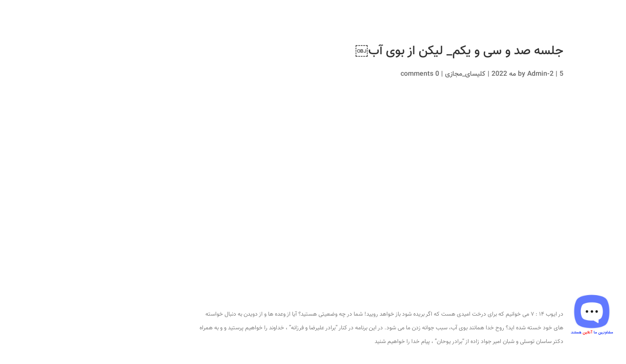

--- FILE ---
content_type: text/html; charset=utf-8
request_url: https://www.google.com/recaptcha/api2/anchor?ar=1&k=6LfKCZkbAAAAAKCfLVglfu0ZKG5SnqOeeD7Ag0gv&co=aHR0cHM6Ly9teWtlbGlzYS5jb206NDQz&hl=en&v=PoyoqOPhxBO7pBk68S4YbpHZ&size=invisible&anchor-ms=20000&execute-ms=30000&cb=angd7uqihbap
body_size: 48720
content:
<!DOCTYPE HTML><html dir="ltr" lang="en"><head><meta http-equiv="Content-Type" content="text/html; charset=UTF-8">
<meta http-equiv="X-UA-Compatible" content="IE=edge">
<title>reCAPTCHA</title>
<style type="text/css">
/* cyrillic-ext */
@font-face {
  font-family: 'Roboto';
  font-style: normal;
  font-weight: 400;
  font-stretch: 100%;
  src: url(//fonts.gstatic.com/s/roboto/v48/KFO7CnqEu92Fr1ME7kSn66aGLdTylUAMa3GUBHMdazTgWw.woff2) format('woff2');
  unicode-range: U+0460-052F, U+1C80-1C8A, U+20B4, U+2DE0-2DFF, U+A640-A69F, U+FE2E-FE2F;
}
/* cyrillic */
@font-face {
  font-family: 'Roboto';
  font-style: normal;
  font-weight: 400;
  font-stretch: 100%;
  src: url(//fonts.gstatic.com/s/roboto/v48/KFO7CnqEu92Fr1ME7kSn66aGLdTylUAMa3iUBHMdazTgWw.woff2) format('woff2');
  unicode-range: U+0301, U+0400-045F, U+0490-0491, U+04B0-04B1, U+2116;
}
/* greek-ext */
@font-face {
  font-family: 'Roboto';
  font-style: normal;
  font-weight: 400;
  font-stretch: 100%;
  src: url(//fonts.gstatic.com/s/roboto/v48/KFO7CnqEu92Fr1ME7kSn66aGLdTylUAMa3CUBHMdazTgWw.woff2) format('woff2');
  unicode-range: U+1F00-1FFF;
}
/* greek */
@font-face {
  font-family: 'Roboto';
  font-style: normal;
  font-weight: 400;
  font-stretch: 100%;
  src: url(//fonts.gstatic.com/s/roboto/v48/KFO7CnqEu92Fr1ME7kSn66aGLdTylUAMa3-UBHMdazTgWw.woff2) format('woff2');
  unicode-range: U+0370-0377, U+037A-037F, U+0384-038A, U+038C, U+038E-03A1, U+03A3-03FF;
}
/* math */
@font-face {
  font-family: 'Roboto';
  font-style: normal;
  font-weight: 400;
  font-stretch: 100%;
  src: url(//fonts.gstatic.com/s/roboto/v48/KFO7CnqEu92Fr1ME7kSn66aGLdTylUAMawCUBHMdazTgWw.woff2) format('woff2');
  unicode-range: U+0302-0303, U+0305, U+0307-0308, U+0310, U+0312, U+0315, U+031A, U+0326-0327, U+032C, U+032F-0330, U+0332-0333, U+0338, U+033A, U+0346, U+034D, U+0391-03A1, U+03A3-03A9, U+03B1-03C9, U+03D1, U+03D5-03D6, U+03F0-03F1, U+03F4-03F5, U+2016-2017, U+2034-2038, U+203C, U+2040, U+2043, U+2047, U+2050, U+2057, U+205F, U+2070-2071, U+2074-208E, U+2090-209C, U+20D0-20DC, U+20E1, U+20E5-20EF, U+2100-2112, U+2114-2115, U+2117-2121, U+2123-214F, U+2190, U+2192, U+2194-21AE, U+21B0-21E5, U+21F1-21F2, U+21F4-2211, U+2213-2214, U+2216-22FF, U+2308-230B, U+2310, U+2319, U+231C-2321, U+2336-237A, U+237C, U+2395, U+239B-23B7, U+23D0, U+23DC-23E1, U+2474-2475, U+25AF, U+25B3, U+25B7, U+25BD, U+25C1, U+25CA, U+25CC, U+25FB, U+266D-266F, U+27C0-27FF, U+2900-2AFF, U+2B0E-2B11, U+2B30-2B4C, U+2BFE, U+3030, U+FF5B, U+FF5D, U+1D400-1D7FF, U+1EE00-1EEFF;
}
/* symbols */
@font-face {
  font-family: 'Roboto';
  font-style: normal;
  font-weight: 400;
  font-stretch: 100%;
  src: url(//fonts.gstatic.com/s/roboto/v48/KFO7CnqEu92Fr1ME7kSn66aGLdTylUAMaxKUBHMdazTgWw.woff2) format('woff2');
  unicode-range: U+0001-000C, U+000E-001F, U+007F-009F, U+20DD-20E0, U+20E2-20E4, U+2150-218F, U+2190, U+2192, U+2194-2199, U+21AF, U+21E6-21F0, U+21F3, U+2218-2219, U+2299, U+22C4-22C6, U+2300-243F, U+2440-244A, U+2460-24FF, U+25A0-27BF, U+2800-28FF, U+2921-2922, U+2981, U+29BF, U+29EB, U+2B00-2BFF, U+4DC0-4DFF, U+FFF9-FFFB, U+10140-1018E, U+10190-1019C, U+101A0, U+101D0-101FD, U+102E0-102FB, U+10E60-10E7E, U+1D2C0-1D2D3, U+1D2E0-1D37F, U+1F000-1F0FF, U+1F100-1F1AD, U+1F1E6-1F1FF, U+1F30D-1F30F, U+1F315, U+1F31C, U+1F31E, U+1F320-1F32C, U+1F336, U+1F378, U+1F37D, U+1F382, U+1F393-1F39F, U+1F3A7-1F3A8, U+1F3AC-1F3AF, U+1F3C2, U+1F3C4-1F3C6, U+1F3CA-1F3CE, U+1F3D4-1F3E0, U+1F3ED, U+1F3F1-1F3F3, U+1F3F5-1F3F7, U+1F408, U+1F415, U+1F41F, U+1F426, U+1F43F, U+1F441-1F442, U+1F444, U+1F446-1F449, U+1F44C-1F44E, U+1F453, U+1F46A, U+1F47D, U+1F4A3, U+1F4B0, U+1F4B3, U+1F4B9, U+1F4BB, U+1F4BF, U+1F4C8-1F4CB, U+1F4D6, U+1F4DA, U+1F4DF, U+1F4E3-1F4E6, U+1F4EA-1F4ED, U+1F4F7, U+1F4F9-1F4FB, U+1F4FD-1F4FE, U+1F503, U+1F507-1F50B, U+1F50D, U+1F512-1F513, U+1F53E-1F54A, U+1F54F-1F5FA, U+1F610, U+1F650-1F67F, U+1F687, U+1F68D, U+1F691, U+1F694, U+1F698, U+1F6AD, U+1F6B2, U+1F6B9-1F6BA, U+1F6BC, U+1F6C6-1F6CF, U+1F6D3-1F6D7, U+1F6E0-1F6EA, U+1F6F0-1F6F3, U+1F6F7-1F6FC, U+1F700-1F7FF, U+1F800-1F80B, U+1F810-1F847, U+1F850-1F859, U+1F860-1F887, U+1F890-1F8AD, U+1F8B0-1F8BB, U+1F8C0-1F8C1, U+1F900-1F90B, U+1F93B, U+1F946, U+1F984, U+1F996, U+1F9E9, U+1FA00-1FA6F, U+1FA70-1FA7C, U+1FA80-1FA89, U+1FA8F-1FAC6, U+1FACE-1FADC, U+1FADF-1FAE9, U+1FAF0-1FAF8, U+1FB00-1FBFF;
}
/* vietnamese */
@font-face {
  font-family: 'Roboto';
  font-style: normal;
  font-weight: 400;
  font-stretch: 100%;
  src: url(//fonts.gstatic.com/s/roboto/v48/KFO7CnqEu92Fr1ME7kSn66aGLdTylUAMa3OUBHMdazTgWw.woff2) format('woff2');
  unicode-range: U+0102-0103, U+0110-0111, U+0128-0129, U+0168-0169, U+01A0-01A1, U+01AF-01B0, U+0300-0301, U+0303-0304, U+0308-0309, U+0323, U+0329, U+1EA0-1EF9, U+20AB;
}
/* latin-ext */
@font-face {
  font-family: 'Roboto';
  font-style: normal;
  font-weight: 400;
  font-stretch: 100%;
  src: url(//fonts.gstatic.com/s/roboto/v48/KFO7CnqEu92Fr1ME7kSn66aGLdTylUAMa3KUBHMdazTgWw.woff2) format('woff2');
  unicode-range: U+0100-02BA, U+02BD-02C5, U+02C7-02CC, U+02CE-02D7, U+02DD-02FF, U+0304, U+0308, U+0329, U+1D00-1DBF, U+1E00-1E9F, U+1EF2-1EFF, U+2020, U+20A0-20AB, U+20AD-20C0, U+2113, U+2C60-2C7F, U+A720-A7FF;
}
/* latin */
@font-face {
  font-family: 'Roboto';
  font-style: normal;
  font-weight: 400;
  font-stretch: 100%;
  src: url(//fonts.gstatic.com/s/roboto/v48/KFO7CnqEu92Fr1ME7kSn66aGLdTylUAMa3yUBHMdazQ.woff2) format('woff2');
  unicode-range: U+0000-00FF, U+0131, U+0152-0153, U+02BB-02BC, U+02C6, U+02DA, U+02DC, U+0304, U+0308, U+0329, U+2000-206F, U+20AC, U+2122, U+2191, U+2193, U+2212, U+2215, U+FEFF, U+FFFD;
}
/* cyrillic-ext */
@font-face {
  font-family: 'Roboto';
  font-style: normal;
  font-weight: 500;
  font-stretch: 100%;
  src: url(//fonts.gstatic.com/s/roboto/v48/KFO7CnqEu92Fr1ME7kSn66aGLdTylUAMa3GUBHMdazTgWw.woff2) format('woff2');
  unicode-range: U+0460-052F, U+1C80-1C8A, U+20B4, U+2DE0-2DFF, U+A640-A69F, U+FE2E-FE2F;
}
/* cyrillic */
@font-face {
  font-family: 'Roboto';
  font-style: normal;
  font-weight: 500;
  font-stretch: 100%;
  src: url(//fonts.gstatic.com/s/roboto/v48/KFO7CnqEu92Fr1ME7kSn66aGLdTylUAMa3iUBHMdazTgWw.woff2) format('woff2');
  unicode-range: U+0301, U+0400-045F, U+0490-0491, U+04B0-04B1, U+2116;
}
/* greek-ext */
@font-face {
  font-family: 'Roboto';
  font-style: normal;
  font-weight: 500;
  font-stretch: 100%;
  src: url(//fonts.gstatic.com/s/roboto/v48/KFO7CnqEu92Fr1ME7kSn66aGLdTylUAMa3CUBHMdazTgWw.woff2) format('woff2');
  unicode-range: U+1F00-1FFF;
}
/* greek */
@font-face {
  font-family: 'Roboto';
  font-style: normal;
  font-weight: 500;
  font-stretch: 100%;
  src: url(//fonts.gstatic.com/s/roboto/v48/KFO7CnqEu92Fr1ME7kSn66aGLdTylUAMa3-UBHMdazTgWw.woff2) format('woff2');
  unicode-range: U+0370-0377, U+037A-037F, U+0384-038A, U+038C, U+038E-03A1, U+03A3-03FF;
}
/* math */
@font-face {
  font-family: 'Roboto';
  font-style: normal;
  font-weight: 500;
  font-stretch: 100%;
  src: url(//fonts.gstatic.com/s/roboto/v48/KFO7CnqEu92Fr1ME7kSn66aGLdTylUAMawCUBHMdazTgWw.woff2) format('woff2');
  unicode-range: U+0302-0303, U+0305, U+0307-0308, U+0310, U+0312, U+0315, U+031A, U+0326-0327, U+032C, U+032F-0330, U+0332-0333, U+0338, U+033A, U+0346, U+034D, U+0391-03A1, U+03A3-03A9, U+03B1-03C9, U+03D1, U+03D5-03D6, U+03F0-03F1, U+03F4-03F5, U+2016-2017, U+2034-2038, U+203C, U+2040, U+2043, U+2047, U+2050, U+2057, U+205F, U+2070-2071, U+2074-208E, U+2090-209C, U+20D0-20DC, U+20E1, U+20E5-20EF, U+2100-2112, U+2114-2115, U+2117-2121, U+2123-214F, U+2190, U+2192, U+2194-21AE, U+21B0-21E5, U+21F1-21F2, U+21F4-2211, U+2213-2214, U+2216-22FF, U+2308-230B, U+2310, U+2319, U+231C-2321, U+2336-237A, U+237C, U+2395, U+239B-23B7, U+23D0, U+23DC-23E1, U+2474-2475, U+25AF, U+25B3, U+25B7, U+25BD, U+25C1, U+25CA, U+25CC, U+25FB, U+266D-266F, U+27C0-27FF, U+2900-2AFF, U+2B0E-2B11, U+2B30-2B4C, U+2BFE, U+3030, U+FF5B, U+FF5D, U+1D400-1D7FF, U+1EE00-1EEFF;
}
/* symbols */
@font-face {
  font-family: 'Roboto';
  font-style: normal;
  font-weight: 500;
  font-stretch: 100%;
  src: url(//fonts.gstatic.com/s/roboto/v48/KFO7CnqEu92Fr1ME7kSn66aGLdTylUAMaxKUBHMdazTgWw.woff2) format('woff2');
  unicode-range: U+0001-000C, U+000E-001F, U+007F-009F, U+20DD-20E0, U+20E2-20E4, U+2150-218F, U+2190, U+2192, U+2194-2199, U+21AF, U+21E6-21F0, U+21F3, U+2218-2219, U+2299, U+22C4-22C6, U+2300-243F, U+2440-244A, U+2460-24FF, U+25A0-27BF, U+2800-28FF, U+2921-2922, U+2981, U+29BF, U+29EB, U+2B00-2BFF, U+4DC0-4DFF, U+FFF9-FFFB, U+10140-1018E, U+10190-1019C, U+101A0, U+101D0-101FD, U+102E0-102FB, U+10E60-10E7E, U+1D2C0-1D2D3, U+1D2E0-1D37F, U+1F000-1F0FF, U+1F100-1F1AD, U+1F1E6-1F1FF, U+1F30D-1F30F, U+1F315, U+1F31C, U+1F31E, U+1F320-1F32C, U+1F336, U+1F378, U+1F37D, U+1F382, U+1F393-1F39F, U+1F3A7-1F3A8, U+1F3AC-1F3AF, U+1F3C2, U+1F3C4-1F3C6, U+1F3CA-1F3CE, U+1F3D4-1F3E0, U+1F3ED, U+1F3F1-1F3F3, U+1F3F5-1F3F7, U+1F408, U+1F415, U+1F41F, U+1F426, U+1F43F, U+1F441-1F442, U+1F444, U+1F446-1F449, U+1F44C-1F44E, U+1F453, U+1F46A, U+1F47D, U+1F4A3, U+1F4B0, U+1F4B3, U+1F4B9, U+1F4BB, U+1F4BF, U+1F4C8-1F4CB, U+1F4D6, U+1F4DA, U+1F4DF, U+1F4E3-1F4E6, U+1F4EA-1F4ED, U+1F4F7, U+1F4F9-1F4FB, U+1F4FD-1F4FE, U+1F503, U+1F507-1F50B, U+1F50D, U+1F512-1F513, U+1F53E-1F54A, U+1F54F-1F5FA, U+1F610, U+1F650-1F67F, U+1F687, U+1F68D, U+1F691, U+1F694, U+1F698, U+1F6AD, U+1F6B2, U+1F6B9-1F6BA, U+1F6BC, U+1F6C6-1F6CF, U+1F6D3-1F6D7, U+1F6E0-1F6EA, U+1F6F0-1F6F3, U+1F6F7-1F6FC, U+1F700-1F7FF, U+1F800-1F80B, U+1F810-1F847, U+1F850-1F859, U+1F860-1F887, U+1F890-1F8AD, U+1F8B0-1F8BB, U+1F8C0-1F8C1, U+1F900-1F90B, U+1F93B, U+1F946, U+1F984, U+1F996, U+1F9E9, U+1FA00-1FA6F, U+1FA70-1FA7C, U+1FA80-1FA89, U+1FA8F-1FAC6, U+1FACE-1FADC, U+1FADF-1FAE9, U+1FAF0-1FAF8, U+1FB00-1FBFF;
}
/* vietnamese */
@font-face {
  font-family: 'Roboto';
  font-style: normal;
  font-weight: 500;
  font-stretch: 100%;
  src: url(//fonts.gstatic.com/s/roboto/v48/KFO7CnqEu92Fr1ME7kSn66aGLdTylUAMa3OUBHMdazTgWw.woff2) format('woff2');
  unicode-range: U+0102-0103, U+0110-0111, U+0128-0129, U+0168-0169, U+01A0-01A1, U+01AF-01B0, U+0300-0301, U+0303-0304, U+0308-0309, U+0323, U+0329, U+1EA0-1EF9, U+20AB;
}
/* latin-ext */
@font-face {
  font-family: 'Roboto';
  font-style: normal;
  font-weight: 500;
  font-stretch: 100%;
  src: url(//fonts.gstatic.com/s/roboto/v48/KFO7CnqEu92Fr1ME7kSn66aGLdTylUAMa3KUBHMdazTgWw.woff2) format('woff2');
  unicode-range: U+0100-02BA, U+02BD-02C5, U+02C7-02CC, U+02CE-02D7, U+02DD-02FF, U+0304, U+0308, U+0329, U+1D00-1DBF, U+1E00-1E9F, U+1EF2-1EFF, U+2020, U+20A0-20AB, U+20AD-20C0, U+2113, U+2C60-2C7F, U+A720-A7FF;
}
/* latin */
@font-face {
  font-family: 'Roboto';
  font-style: normal;
  font-weight: 500;
  font-stretch: 100%;
  src: url(//fonts.gstatic.com/s/roboto/v48/KFO7CnqEu92Fr1ME7kSn66aGLdTylUAMa3yUBHMdazQ.woff2) format('woff2');
  unicode-range: U+0000-00FF, U+0131, U+0152-0153, U+02BB-02BC, U+02C6, U+02DA, U+02DC, U+0304, U+0308, U+0329, U+2000-206F, U+20AC, U+2122, U+2191, U+2193, U+2212, U+2215, U+FEFF, U+FFFD;
}
/* cyrillic-ext */
@font-face {
  font-family: 'Roboto';
  font-style: normal;
  font-weight: 900;
  font-stretch: 100%;
  src: url(//fonts.gstatic.com/s/roboto/v48/KFO7CnqEu92Fr1ME7kSn66aGLdTylUAMa3GUBHMdazTgWw.woff2) format('woff2');
  unicode-range: U+0460-052F, U+1C80-1C8A, U+20B4, U+2DE0-2DFF, U+A640-A69F, U+FE2E-FE2F;
}
/* cyrillic */
@font-face {
  font-family: 'Roboto';
  font-style: normal;
  font-weight: 900;
  font-stretch: 100%;
  src: url(//fonts.gstatic.com/s/roboto/v48/KFO7CnqEu92Fr1ME7kSn66aGLdTylUAMa3iUBHMdazTgWw.woff2) format('woff2');
  unicode-range: U+0301, U+0400-045F, U+0490-0491, U+04B0-04B1, U+2116;
}
/* greek-ext */
@font-face {
  font-family: 'Roboto';
  font-style: normal;
  font-weight: 900;
  font-stretch: 100%;
  src: url(//fonts.gstatic.com/s/roboto/v48/KFO7CnqEu92Fr1ME7kSn66aGLdTylUAMa3CUBHMdazTgWw.woff2) format('woff2');
  unicode-range: U+1F00-1FFF;
}
/* greek */
@font-face {
  font-family: 'Roboto';
  font-style: normal;
  font-weight: 900;
  font-stretch: 100%;
  src: url(//fonts.gstatic.com/s/roboto/v48/KFO7CnqEu92Fr1ME7kSn66aGLdTylUAMa3-UBHMdazTgWw.woff2) format('woff2');
  unicode-range: U+0370-0377, U+037A-037F, U+0384-038A, U+038C, U+038E-03A1, U+03A3-03FF;
}
/* math */
@font-face {
  font-family: 'Roboto';
  font-style: normal;
  font-weight: 900;
  font-stretch: 100%;
  src: url(//fonts.gstatic.com/s/roboto/v48/KFO7CnqEu92Fr1ME7kSn66aGLdTylUAMawCUBHMdazTgWw.woff2) format('woff2');
  unicode-range: U+0302-0303, U+0305, U+0307-0308, U+0310, U+0312, U+0315, U+031A, U+0326-0327, U+032C, U+032F-0330, U+0332-0333, U+0338, U+033A, U+0346, U+034D, U+0391-03A1, U+03A3-03A9, U+03B1-03C9, U+03D1, U+03D5-03D6, U+03F0-03F1, U+03F4-03F5, U+2016-2017, U+2034-2038, U+203C, U+2040, U+2043, U+2047, U+2050, U+2057, U+205F, U+2070-2071, U+2074-208E, U+2090-209C, U+20D0-20DC, U+20E1, U+20E5-20EF, U+2100-2112, U+2114-2115, U+2117-2121, U+2123-214F, U+2190, U+2192, U+2194-21AE, U+21B0-21E5, U+21F1-21F2, U+21F4-2211, U+2213-2214, U+2216-22FF, U+2308-230B, U+2310, U+2319, U+231C-2321, U+2336-237A, U+237C, U+2395, U+239B-23B7, U+23D0, U+23DC-23E1, U+2474-2475, U+25AF, U+25B3, U+25B7, U+25BD, U+25C1, U+25CA, U+25CC, U+25FB, U+266D-266F, U+27C0-27FF, U+2900-2AFF, U+2B0E-2B11, U+2B30-2B4C, U+2BFE, U+3030, U+FF5B, U+FF5D, U+1D400-1D7FF, U+1EE00-1EEFF;
}
/* symbols */
@font-face {
  font-family: 'Roboto';
  font-style: normal;
  font-weight: 900;
  font-stretch: 100%;
  src: url(//fonts.gstatic.com/s/roboto/v48/KFO7CnqEu92Fr1ME7kSn66aGLdTylUAMaxKUBHMdazTgWw.woff2) format('woff2');
  unicode-range: U+0001-000C, U+000E-001F, U+007F-009F, U+20DD-20E0, U+20E2-20E4, U+2150-218F, U+2190, U+2192, U+2194-2199, U+21AF, U+21E6-21F0, U+21F3, U+2218-2219, U+2299, U+22C4-22C6, U+2300-243F, U+2440-244A, U+2460-24FF, U+25A0-27BF, U+2800-28FF, U+2921-2922, U+2981, U+29BF, U+29EB, U+2B00-2BFF, U+4DC0-4DFF, U+FFF9-FFFB, U+10140-1018E, U+10190-1019C, U+101A0, U+101D0-101FD, U+102E0-102FB, U+10E60-10E7E, U+1D2C0-1D2D3, U+1D2E0-1D37F, U+1F000-1F0FF, U+1F100-1F1AD, U+1F1E6-1F1FF, U+1F30D-1F30F, U+1F315, U+1F31C, U+1F31E, U+1F320-1F32C, U+1F336, U+1F378, U+1F37D, U+1F382, U+1F393-1F39F, U+1F3A7-1F3A8, U+1F3AC-1F3AF, U+1F3C2, U+1F3C4-1F3C6, U+1F3CA-1F3CE, U+1F3D4-1F3E0, U+1F3ED, U+1F3F1-1F3F3, U+1F3F5-1F3F7, U+1F408, U+1F415, U+1F41F, U+1F426, U+1F43F, U+1F441-1F442, U+1F444, U+1F446-1F449, U+1F44C-1F44E, U+1F453, U+1F46A, U+1F47D, U+1F4A3, U+1F4B0, U+1F4B3, U+1F4B9, U+1F4BB, U+1F4BF, U+1F4C8-1F4CB, U+1F4D6, U+1F4DA, U+1F4DF, U+1F4E3-1F4E6, U+1F4EA-1F4ED, U+1F4F7, U+1F4F9-1F4FB, U+1F4FD-1F4FE, U+1F503, U+1F507-1F50B, U+1F50D, U+1F512-1F513, U+1F53E-1F54A, U+1F54F-1F5FA, U+1F610, U+1F650-1F67F, U+1F687, U+1F68D, U+1F691, U+1F694, U+1F698, U+1F6AD, U+1F6B2, U+1F6B9-1F6BA, U+1F6BC, U+1F6C6-1F6CF, U+1F6D3-1F6D7, U+1F6E0-1F6EA, U+1F6F0-1F6F3, U+1F6F7-1F6FC, U+1F700-1F7FF, U+1F800-1F80B, U+1F810-1F847, U+1F850-1F859, U+1F860-1F887, U+1F890-1F8AD, U+1F8B0-1F8BB, U+1F8C0-1F8C1, U+1F900-1F90B, U+1F93B, U+1F946, U+1F984, U+1F996, U+1F9E9, U+1FA00-1FA6F, U+1FA70-1FA7C, U+1FA80-1FA89, U+1FA8F-1FAC6, U+1FACE-1FADC, U+1FADF-1FAE9, U+1FAF0-1FAF8, U+1FB00-1FBFF;
}
/* vietnamese */
@font-face {
  font-family: 'Roboto';
  font-style: normal;
  font-weight: 900;
  font-stretch: 100%;
  src: url(//fonts.gstatic.com/s/roboto/v48/KFO7CnqEu92Fr1ME7kSn66aGLdTylUAMa3OUBHMdazTgWw.woff2) format('woff2');
  unicode-range: U+0102-0103, U+0110-0111, U+0128-0129, U+0168-0169, U+01A0-01A1, U+01AF-01B0, U+0300-0301, U+0303-0304, U+0308-0309, U+0323, U+0329, U+1EA0-1EF9, U+20AB;
}
/* latin-ext */
@font-face {
  font-family: 'Roboto';
  font-style: normal;
  font-weight: 900;
  font-stretch: 100%;
  src: url(//fonts.gstatic.com/s/roboto/v48/KFO7CnqEu92Fr1ME7kSn66aGLdTylUAMa3KUBHMdazTgWw.woff2) format('woff2');
  unicode-range: U+0100-02BA, U+02BD-02C5, U+02C7-02CC, U+02CE-02D7, U+02DD-02FF, U+0304, U+0308, U+0329, U+1D00-1DBF, U+1E00-1E9F, U+1EF2-1EFF, U+2020, U+20A0-20AB, U+20AD-20C0, U+2113, U+2C60-2C7F, U+A720-A7FF;
}
/* latin */
@font-face {
  font-family: 'Roboto';
  font-style: normal;
  font-weight: 900;
  font-stretch: 100%;
  src: url(//fonts.gstatic.com/s/roboto/v48/KFO7CnqEu92Fr1ME7kSn66aGLdTylUAMa3yUBHMdazQ.woff2) format('woff2');
  unicode-range: U+0000-00FF, U+0131, U+0152-0153, U+02BB-02BC, U+02C6, U+02DA, U+02DC, U+0304, U+0308, U+0329, U+2000-206F, U+20AC, U+2122, U+2191, U+2193, U+2212, U+2215, U+FEFF, U+FFFD;
}

</style>
<link rel="stylesheet" type="text/css" href="https://www.gstatic.com/recaptcha/releases/PoyoqOPhxBO7pBk68S4YbpHZ/styles__ltr.css">
<script nonce="Z3B-g7HtBbb70ido_nnRtA" type="text/javascript">window['__recaptcha_api'] = 'https://www.google.com/recaptcha/api2/';</script>
<script type="text/javascript" src="https://www.gstatic.com/recaptcha/releases/PoyoqOPhxBO7pBk68S4YbpHZ/recaptcha__en.js" nonce="Z3B-g7HtBbb70ido_nnRtA">
      
    </script></head>
<body><div id="rc-anchor-alert" class="rc-anchor-alert"></div>
<input type="hidden" id="recaptcha-token" value="[base64]">
<script type="text/javascript" nonce="Z3B-g7HtBbb70ido_nnRtA">
      recaptcha.anchor.Main.init("[\x22ainput\x22,[\x22bgdata\x22,\x22\x22,\[base64]/[base64]/[base64]/ZyhXLGgpOnEoW04sMjEsbF0sVywwKSxoKSxmYWxzZSxmYWxzZSl9Y2F0Y2goayl7RygzNTgsVyk/[base64]/[base64]/[base64]/[base64]/[base64]/[base64]/[base64]/bmV3IEJbT10oRFswXSk6dz09Mj9uZXcgQltPXShEWzBdLERbMV0pOnc9PTM/bmV3IEJbT10oRFswXSxEWzFdLERbMl0pOnc9PTQ/[base64]/[base64]/[base64]/[base64]/[base64]\\u003d\x22,\[base64]\x22,\x22w71OwpvDnsOdwrgpGmvDuh4awrsOL8O2UXdvXcKRwqVKTcO9woXDosOACl7CosKvw7LCkgbDhcKQw4fDh8K4wqUewqpyQnxUw6LChDFbfMKbw4nCicK/esOcw4rDgMKRwrNWQHJPDsKrB8KIwp0TG8OIIMOHAMOcw5HDun/CvGzDqcKdwrTChsKOwqlGfMO4wqnDg0cMOh3Cmygxw6spwoUuwpbCkl7Cj8OZw53Dsl5VwrrCqcOEGT/Cm8Opw7hEwrrCjA9ow5tXwrgfw7pUw7vDnsO4acOowrw6wqljBcK6I8OYSCXCiFLDnsO+TsKMbsK/wqx5w61hJcOlw6cpwph4w4w7PsK0w6/CtsO3WUsNw5oqwrzDjsOWB8OLw7HCqcKewodIwp/DoMKmw6LDiMOYCAYTwqtvw6g7LA5Mw4B4OsOdAsOxwppywrJ+wq3CvsKpwrE8JMKvwpXCrsKbNUTDrcK9QyFQw5BnCl/CncOJMcOhwqLDg8KOw7rDpgEow5vCs8KpwoILw6jChhLCm8OIwrLCgMKDwqcyMSXCsFdYasOufcKwaMKCHcOkXsO7w6FQEAXDtMKsbMOWYSt3A8Krw5wLw63ChcKKwqcww6/DicO7w7/DsF1sQwFaVDx6Ky7Dl8O0w6DCrcO8ZzxEABPCtMKGKmJ5w75Ze2JYw7QdaS9YCcKHw7/Coj8zaMOmW8ObY8K2w69bw7PDrSZ6w5vDpsObW8KWFcK2GcO/[base64]/DlcOxw6IfbSjCkWHCjl4Hwq9eX8KZB8KAFV7Dv8KGwrgawqZtXlXCo0HCo8K8Gy5SAQwrOk3ClMKiwp45w5rClsKTwpwgDw0zP2IsY8O1NMOSw515SMKww7kYwpBxw7nDiQnDgArCgsKRfX0sw7/[base64]/[base64]/CtsOEw58pTxJqQ1nCqjxRw7HCtMK3a0rDmVBpLzjDgwPDqMKzNx9sG1bDjF5Tw7IYw5rCucOAwpLDmnHDnMKcEsOXw57CmzwPwr/CtG7DgQdlDxPDvFVnw7ILQ8OSw6cmwol0wrImwocww7xbTcKTwr0xwonDin8FTBjCjcKGGMOgDcKewpMfHcOlPHLCn1Vrwq/CjGXCrkBFwpFsw60TLkQvKw/CnwfDosO5Q8Oid0fDu8OGwpFIDyR4w5DCtMOLeQLDigVQw5nDlcKUwrvCisKxYcKne0NlaRRcwrQowr1uwopVwpHCqn/Dk1vCpQBZw6rClGJ4w4dydVFcw73CtyPDtcKbFSN5Pm7DrWLCs8KMGlDCgMOlw4oXcBdFwqk0c8KKCcK1woF4w5ctbMOETMKYw5Nwwq/CpG/CosKHwos2YMKxw7UBYDfDvld6BMKuXsKeUsKDAsKTUjbDt33DkkTDjnjDoi/DvcK1w7hRwqZ7wojCnsK3w6DChG44w68QHsKnwpnDscKowpXCr0k1ZsKsc8KYw4ccCS/Dj8Oiwog5KMK+ecOBD2HDi8KNw71gO25FbSLCrhvDisKSPiTDglBew5zCqhPDtSnDpcKcIG7DikLCg8OKbUs0wp4Lw7Q1XcOmTnN/w6fClFnCkMKoJnnCpnjCgC9gwo/Dh2LCmcOdwq7ChwBtYcKXccKZw51HRMKWw700bsK9wqrCkjhXdw0zIk/DnS9JwqE2XHEyWQg8w74LwrvDhQ5HH8OsUhjDkRPCmnfDucKsRMKbw5xzcBIuwqAdc0MbY8OYbUEAwr7DiApMwpxjbcKJGRACJMOlw4DDocOxwrnDu8OVRcO2wp4qUsKzw6nDlMOVw5DDgU0HcQrDjmwFwqfCv0jDhRN0wroAPsOFwr/DuMO9w6XCoMO6MFbDtgkuw6LDnsOBJcOHw6Y7w4zDrXvDtT/Ds1XCpE9le8O2cCnDrAFPw7jDrFA9w6liw6t0H0PDnsKyIsKkVMKNdMO9eMKFRsODWzJwGcKHScOMQkBSw5DCvxbCrlXDnjHCl2zDp354w5QBEMOyclMnwp/DmyhdFmbCjV8UworDtnTDkMKbw4jCvlszw4PDvBk3wovDvMOdwqjDosO1PHvCocO1LgZYw5ozwq9ow7nDkGTCsD/DnFJLXcK+w7YmW8K2woIJeHPDgMOjEgpBKcKGw5rDhCjCnBI7LFxew4zCtsO2YcOtw4JrwoZuwpsLwqRffsK/w6bDmMO0LgTDp8OhwoPCusOWHELCrMKpwp7CvgrDpiHDvMK5bQUgWsK1wpRDw4jDgmDDhsOoIcKHfTXDnHjDocK4HcOPd1Ixw4xAVcOhwrtcE8ORAGF8w57CtsKSwqFBwoxjNGPDoU4AwoXDgMKCwp3Do8KCwqp/GTzCqMKgAVsjwqjDpMKkLRoQFsOmwp/DmifDisOheERbwpXCnsKMZsOyYxHDn8Obw6nDqMKXw5PDiVh4w5FmVjJpw6URDxUOJSXDqcOwJWXCjk7ChEzDrMOCBk/DhMO+PinDhUfCgX9BFMODwrbDq1PDu0wcRUDDtUXDtsKDwrs/KUgMX8OUXsKNwqzCv8OIKSzDshrDl8O3FsOfwojDlMKkf27DjFvDgAZrwqHCjsOzIsOcVhhNTWjCnsKaGsOXdsOFEVXDssKfMMKfHirDjiHDrcOCKMK/wrBswo7ClMOLw6LCshoOe1XDtmgrwpnDpMKucsKhwpnDhS7Cl8K4wpXDpsKhHGTCgcO+Il47w4w0B3rDo8OHw7/DmMKPNF5Pwrwkw4rDsGd7w6sLXknCoAlhwpzDulLDlxTDrcKkam/DrMODwojDnMKEwqgGHDMvw4EtCMK0Q8OiAGbCmMOkwq3CjsOGPMOEwqF4J8KZwojCj8OlwqkyF8KrAsKRCBrDv8KXwrQhwpVVwrjDj0XCscKYw63CvlfDgsKswpvDn8KMPcO7EFdPw7LCoUENWMK1wrnDhMKpw6rChMKHdsKzw73CgsK9TcOHwpvDs8O9wp/DqGwbK1Qtw4nClhPCimYMwrIHKRB/wqcjSsObwrEiwqHDuMKMFsKbN31YSVbCicOzciF1VsKgwqYLL8OMw6bCiikdX8O5IcOTw5/Ciz3DjMOswolED8OHwoPDiipxw5HDq8OSwqJpXC1GKcOHTVfDj0wtwoV7w6bCqBPDmQvDusKWwpYqwpHDhDHCgMKcw5HChDnDoMKbdcORw4QFQGvCksKqURtywrN/wpHCicKpw6PDnsO9Z8Kgwr9AYDLDpsODb8Kif8OeLMO3wpnCtQDCpsK4wrjCj3lnb00iwrlsVRDCqsKJNnBPIU4bw4hdw6HDjMKhCh/CjsOvN0fDocO+w6PCol/DrsKUS8KCbMKYwqFVwpYNw5rDtDnCnmTCqMOMw5shWElVOMKRwqTDtE/DksKKLCrDpGYWwp3Do8KbwrI+w6bCsMOzwo/[base64]/wrEMP8Kkw7HCkCpxPhrCtz0dcCptwqDCiyLDmcKRw4jDqldcM8KdQSHCvVTDsirDlgfDhj3ClsKmwqfDji0kwpQZGMKfwpXChm/DmsOZWMOMwr/DsSQ6NX/CicODwp3DpWcyEnvDscK2WcKwwql1wpnDh8KAc1bClUbDgADCgsKywrjCpm82VMOiCsOCOcKDwoBKwpTCqTrDg8ODwo57KMKuY8KzM8KQXcKew6ddw7sqwoZ1TMO7wpvDoMKvw6x6wrHDkMOQw75JwrMYwr4nw5fDnXxGw4YHw6vDr8KWwqvClzHCrFzCug/DgTzDl8OKwpzDjsK2wppGKx87Am99TXbDmjvDrcOyw7bDiMKEXMKPw6BtNhjCm2Q3bwvCmE1uasKoKcOrDzPCiyvCqi7DhFHDqwnDvcOJVnksw6rDpsObfFHCkcKHNsOIwrU7w6fDt8KTwp/DtsOyw6PCssKlHsKqDybDtsK/UCsxw6fDrHvCqsKvEsOlwrMfwpTDtsO7w5Iow7LCuEQLZMOkw5cQEVckXH83aE4qRsOww6pYayvDiG3CkVISN2vDg8O8w60NbFN2wpclWh5ZcBEgwr8nw74gwrAowoPCoT3DlEfCmBPChRnCr1cmL25HcUjDpR9CNMKrwqLDu1rCrcKdXMONHcOOw4DDrsKiNsKrw65/[base64]/Cuy/DsMKYwqTDmCnDlMOqXDnCk8OJwoTDqkHCgRLDtSZww7FVT8O4SMOBwpHCoCLCi8OXw5dXfsK0wqXDqcKvTXpowpfDlGzChcOywqV2woE4McKDDMKxAMORPwgkwoRlJsKzwoPCoj/[base64]/Dg8K0wozDnsONCMOFwqHCgEnDlWXDkDgGw41PwqbCnUEXwrXDo8Khw4HCtB1gDRVdXcO9YcOqFsOKFsK3DlVKwolvw7ALwqN4I3nDvj4CYMKjBcKBw68ZwonDqsKOTRHCoW0twoAqwrLCuAh3wotrw6goFEjCj1NFEBtww47DlMKcHMK1MgrDrcKGwqU6w5zCnsO/csK/wrJTwqUfYnZPwo5BHg/CuD3CtXjDuy3DqWbDhkZ7wqfDuzfCssKCw4vCsAXDsMOifDAuwo5xw7N7wrDCgMKoCnFtwoBqwrEcUMOPQsOzZMK0AjVYDcKEEQbCiMOkAsKpLxdXwq/Cn8OTwprDjcKxLFQCw5siDzTDqmLDlcO9FMKSwoDDtizDk8Orw4V/w6ULwq0VwpgMwqrDkS9XwodJNGVnwrLDj8KOw7PCpMKtwrzDk8KDw4IzXmAEbcK4w7ALQG1uOhRWMnrDsMKMwo8DJMOvw4U/[base64]/CsAZQwocBwrDCmcKfNw01GMKwJ8OFZcOLwqPDvcKbw6bCmVHDoyFUMsO6LMKodcKHTsOqwprDsy4ZwrbCgz1CwqVmwrAmw4/[base64]/CqzhcUXbClFTDp8O7w5DCvyvCjMKBw4/DukHDv8Ome8OXw4LCq8OvejVGwo3DtMOlWlrDpkN1wqrDiTIuw7MVASvCqT18w41NJiHDpkrDlUPCrUxOP1EPOMOKw5BfIMKmLCjDu8Olwq/Dt8O5asO8eMKbwp/DiCXCh8OsWG4qw5zDvznCh8KGE8OSHMOTw63DsMKiLMK7w7zCu8ONd8ONw4HCm8KAwoTCmsO1AnFWwpDDj1nDosK6w7oHcsKSw4YLW8OKKcKALQrDqsKxBsOINMKswpscacOVwpHDtWYlw44pPWwnIMO1DD7CiExXAcOtHcK7w67CuA3DgWXDgXZDw7/DqzhvwqHDqwRnGgrDucOew4Ujw4x2IT7Cjm1iw4vCvmMnBWzDgcOOw4rDmTBsdMK5w4IVw7XCm8KbwpPDlMKIMcK0wpYTJMO4fcKNYMOlG1QrwrPCtcKFNcKZU0JdSMOWJyvDg8O9w7x8BDXDh0TCsyXCu8Ojw6fDigTCvAzDsMOkw7g6w7J/w6YPw6nClsO+wovChRMGw4ACZy7DnsKRwog2QnojJ1ZBWjzDvMK0F3MFHRQTacObMcKPBsOqT0zCicO/[base64]/[base64]/ChhHCmnQow4IgG8Khw7Y+wrwrV8KTwpPDhgbCpCwYwqzCqsKlEhDDi8OHwo8AF8KvBBHDomDDjcO0w7/DtjjDlcKQcwfDvxXCnU1Bc8KMw6UUw609w4M6woRhw6t5SFZRK0Vje8K+w6LDusK/[base64]/Cl8Oow6wBwp8gwqzCv1zClMK5HhjDtxlxUsOhYl3DniodRsKSw753A0NmXsO6w7toPMKeGcOZEF5QCg3DvcOjfcKeZFfCscKFQyrCsl/CpBQswrPDlH8hEcOCwqXDhCNcIhtvw6/Dg8O3OAMUIcKJTcKww4vDvEXDusODK8ONw4Jaw43DtMKWw4zDl2HDrALDk8OBw7jCo2zDv0jDs8KpwoYcwrh6wrd2ZE4vwqPDucOqw5YowpTCisK/dsOWw4puPsOYwqcBM37DpmZew5sZw7Mjw7plw4jCuMOMfR/Ct2TCuwrCtzrCmMKcwpzCl8OBX8ORS8OYanJOw5tgw7rCsm3DksOrIcOWw55Sw6HDqAFpNxzDrBvCoSNwwojDozImLxXDv8KSdj9Qw6R5T8KbPV/CsGdtD8OewoxIw6bDpsOATUrDh8O2wpl7VMKeDw/Dl0FBwppiwodEUGZbwoTCgcOFwo8NPE88TR3CicOnIMKPccKgw7N3NXoYwpQgw57CqGkUw6bDrMK+IMO2DsKTMcKBRHPCm3FMVnLDo8O3wqhqBcOCw6XDqMKmMnjClyHClsODI8Kmw4opwqHCs8OBwqPChcKIQ8Ozw4LCk1ZIfMO/[base64]/LMK+IT9Ywq/[base64]/w69Ee8Kowpwww7cZw4bDmcKbJ3BewoXCjWIPasKXN8K6K8OWwpvCgEwfRMKiwqzCnMOTH1NSwoHDt8OMwr17ccOzw6PCmxc5V1TDixfDi8OHw7w/w6LDpMKbwo/[base64]/Cs8KTwoLCkcO2MyF+w6PDoTRnawrDlU7DjVgvwodCwoTDucOBBmdmwrojWMKkIhHDo0pJUsKBwo/[base64]/SkQ+w6dGw4nDrmbDoFPDqcOrw7k2wqjCjlwIEQwMwq/Csn8GIBNGPWDCucOpw50fwrIQw5s+KcKVZsKdw6gewqIbaFPDl8Oaw5trw7/CnDMdwrsFQ8Ksw4zDv8K2YMKnFFXDvcKFw7bDnDh9cVs3wowBCcKXA8K8agTCn8Orw4zDjMOzKsOSAn0aPGdHwrPCtQ9aw6PDg1HCunUQwoLCi8OYw7rCiTPDk8KBWRIABcK7w5XDv1xdwqfDisOxwqXDicKyEhzCt311AyVnSCTDnF7DjG/DiHokwq0dw4zDvcOtWm0gw43Do8O/w7k2U3XDusKmdsOCD8OzOcKbwqdnLm0dw4kOw4fDhk/DsMKlKMKXw7rDmsOPw5HDjywsdRRhw7IFBsK1w5VyICvDpEbDssKww7bCosKJw6PClcOiLELDrMK/w6LCnVLCucKeDVTCpsOAwo3DrFXCiTYgwpE7w67DgMOMZlBZNmXCusKHwqLCv8KQcsO4S8OXNcK0XMKVEMOQXz/CuBJDAsKlwp/Cn8K3wqHCnj4cM8KPwqnDmsO1XWEBwozDgsOgE17Cs1MiUynCojcGd8OYUzDDtBAGVmTCj8K1BjXCums2wqlvPMOtIMKXw5vCosKLwolLw6rDiBvCmcKRw4jChHQJwq/[base64]/w6DDnSPCihRPV0zDnVnCtsKOwr01wqnCuwzDl8OTw7rCjsO1bHlYw6rCh8KgU8OLw6nDmAjDgVHClcKPw4nDkMKeLnjDhH7CgxfDqsOyBsOTVlxAd30rwpHCvy9rw7rDlcOobsKywpjDlBU/w6B9VcOkwrEEOm9+BTfDuF/DgGMwW8O7w6YnEcOOwr1zXgDCuTAuw4bDnMOVLcODbsOKMsO9wpLDmsO/w4Nmw4N9XcOCKxDDmWx5w7vDsDHDrBRSw6IbWMOdwoBgwpvDm8OewqJ6byhVwrTCtsOnMHrCo8KLHMKew7Jiw48nHsOFA8OzfMKuw6wxIsOmEizCrlYpf345w7HDnmIBwoTDv8KbbcKPU8OwwqvDocKnCHPDisOSWHgvw5fCrcOpK8OdEn/Dl8KJbi3CusK/woljw5RMw7HDr8KSQl9KNsOrRlfDpzRBKMK3KDzClcKSwppObRzCgGXCiCXChwjDgm0ew7pGwpbCpWrCnFdkc8OeeSggw6PCssKQDVzCg2/Cu8O5w5Y4wo8Aw58/RAnCujvCuMKmw7A6wrM1aTEMwpQYJ8OHYcO0JcOOwop2w5bDrTEhw7DDs8KCQBLCk8KCw7xywp7Dj8OmOMOSAwTCuC/[base64]/YU0zPcONwpfCn8OOc8OowqfDhybDuxrCkQ7CiRtOesKiw7Urwp83w5hAwqhkwp3CjH3CkHZHZiFEQizDuMO9asOkX3fDt8KAw41qLCc6UsO9wpRBDHouwqYTOsKuwpseBBDCmnrCssKYw7RHRcKaAcOiwp/CqMOcwqQ5EsOdaMOvb8K4w5wiWsOaNywMM8OnGTzDh8K7w6twNcODHjzDkcKlwoHDtMKRwpk9fwpaBwkvwq3CllEdw5w8Sn7DuiXDqsKtFMO+w5LDuypDf0vColXDiVnDjcOPDMK9w5zDiCLDsw3DlMOMKHwwcsOXBMKjb1MVIDJ1wozCi0dPw7TCuMK/wpU4w4DCpMKGw6gnSmYQGcKWw4PDlRl2EMOsRS59Ai0ww6shAcKlwpfDsjhiN1ZsCsOrwpIAwp05w5PCkMOKwqA9S8OBS8OCMAfDlsOnw7lVXMKmBiZlWcOQKjPDhyYMw7suJsO/[base64]/w6hGDyMaBnpQPcKGJxNTD1lHwpvDisO9w6FGw45sw6IbwqVeBiJRcEPDisK1w7IcaWfClsOXC8K/[base64]/CuMOtFy/[base64]/CgxDDhV1rVsKbw6TDkMKQwqZTBMKfXcKBwrM6w4/CjnxQcMOOVsOoTwEsw6PDmF5Qwq0XG8KeesOeQFfDqGIuF8OywoPCmRjCg8OzaMO6ZE03JzgSw49EJiLDgn8Tw7bDqGbCkXVFFQrDglHCmcOPw6g0wobDmcKwK8KVQyp9AsOIw7UKaEzDt8KjZMKUwrHCklIWNcO/wq8pb8K6wqJFcyBvw6orw73Dtnt4acOxw5rDksOdMcKgw5lLwqpMw7BVw5B9BSMlw43ChMO0SiXCqUYGcMORT8OydMKAw5MMFj7DssOIw6rCnMKLw4rCghDCmRvDhg/DukDCvDrDncOXw4/[base64]/[base64]/DpwhtFcKnwpwqAm/CjMKtwoQJNU8qP8OJw63DthPDhsKwwpIxfRHCuEVJw65Uwp9TBcOwMjDDt1LDk8Ogwr8/w4hYOAjCs8KAX2/Ds8OEw73CkMOkSRNkK8Kkwq/DkEgiXWQGw5IzL2zDvnHCrjt/fMOgw7Etw7zCoDfDiQDCuyfDuVnCjW3Dh8KhVsKOSyUfw5ApMhpewp0Aw44PJ8KPERMMaUZqBChUw63CqXTCiybCnMO/w7oHwosBw7bCgMKtw4RyDsOkw5jDpsOsKifCgizDh8KJwqYuwoANw4cvJE/Ch1cEw4g+ckTCssOOOsOaeWDCkkI/IsOywr8Gd20sTcOGw67CuwEzw4zDv8KLw43DpMOvNwN+QcK6wqzCoMO1DzrDncO4w7rDh3XCi8Oow6LCmsKtw6kWOGvCvsOFbMOeFGfCvsK+wrfClyxowofClEorwqLDt1w7woTCosKOwpF5w6A9woDDjcKFfMONwrbDmAlfw7Mawr8lw4LDncOzwohNwrFIBMOoZ3/[base64]/[base64]/CljVzCjQPVcOAw7nCmMKLX8K4woNcw4M9IzMewqHCjl4Dw7/CpQZdw5XCpkFVw7oZw7TDlxAewpkfw6LCi8KHfnnDoAhNRMOATcKTwqHCssOPaBwnEsOlw6zCqn7DicOFw4/DusK/J8KfFSoqTCwbw7DCgXR6w6LDuMKlwoBAw7pLw7vCnyfCjcKSU8Krw7BlViAGD8OpwqoHw5zCmsOMwo1tL8K8NsOmWE7DgcKXw67DthnCs8K1XMOLZMOCIRhMXDZQwp5Mw71Lw6/DpzDCiAYOKMKsahDDi1UOR8OOw7DCgAJCwojCjRVNQkvDmHfDhDRpw45sDsOKQRRrwo0iNRB2woLCiQ/Cn8Ogw7dWasOxGcOeDsKRw5smI8Kuw77DoMOiXcKOw7DCgsOfGUrDnsKkwqY8P0zCuC7Dgy8mDMOaemkgw4fCmlTCjcObP3LClh9Xw4xOwrfClsKiwpzDusKXSDrCsHPCn8KKw6jCusOPeMOBw4QowrPCvsKDdUphYzoPFcKvwovChS/Dol3CrX8Ywp44w6zCpsO6D8KJKFLDtHM/PMO/wpbChR5sAFU8wo/DkThjw4NCZTvDogDCrXcFc8KUwp7CnMK/w54MX1HDrsO5w53Ci8KlFsKPT8OpW8Oiw5XCkVvCvyHDs8ODS8KGOljDrBpSN8KLwq4DI8Kjw7YuN8Kgw4J9wqJSDsOWwo3DpcKlcQEww6fDtsKpXDHDlVDDu8OGH2LCmW5mLWZWw7jCnUXDmAvDty09WnXDvSzCvElLIhxww6zDjMOwVkLDm2oGDw9sVMK/wp3DoWo4w4UTw4hyw4Ylwo/DssKQa3zCisKvwpESw4DDqRItwqBaMHZTfljClzfDoWAhwrgaA8KpXzgEw57DrMKKwq/DvHwjX8OowqxvYmwBwp7ClsKIwq3DvMOww47CpMOVw7/[base64]/CrWolw4HCvDMpw5g0aMOZwrNZYsOpwqg8UXk1w4HDozdRWEFydMKVw5YdVgoAYcKEXzTDtcKTJ23CtMK9PMOJA2TDpcKXwqZLIcKDwrFKwo/DoHQ4w53Cun3DgB/[base64]/DocO4w7ppw6bDj8K4wotTw5DDvMO0wq3CuMOvejc4w4DClcO0w4rDhH88Ogkyw7zDg8OaRUzDqn/CoMObSn7CusOebMKew7jCp8Ofw53CucKywo17w60gwopFw57DmgrCilbDgF/Dn8Kyw5fDqwB1w7FDQ8O5CsKzH8O4wrPCv8K+U8KEw74oLmx6D8KFHcO0w64twr5JX8Krwp4cYwhHw5N1QcO0wrcpwofDkkFjPSvDu8OzwrbChMO8GW7Cj8OpwowWwp4lw798OsO5bnFTKsOfNcKTBcOBcB/CsHdgw6jDnkAJwpBtwrQkw7jCkWIdGcKlwrLDj1AHw7/Cg2PCk8K+D2jDmMOjBxh/fkEEAcKLw6TDsHXCvcKsw73CpnzDicOAYQHDvAxiwo1gw5xrwq/DlMK0wqINBsKhGxHCgBfCiQvCvjjDukE5w6/Dl8KVNAA7w4EiO8OZwqApVcO3YHpbFsOoMcO1bMOtwpTDnUbDtws0MMKpI0nCvMOdwrrDm2U7wq8nEsKlDcOBw53CnBYtw6HCv2l6w4rDtcOgwojCv8KnwrvCkFLDhDN4w5/CigTCosKPJWUyw5bDqcKNEFPCn8K8w7YwIkXDpkfCnsK+wo3CsQ09woPCnBrCuMOBw5ULw5o7w4jDkjUqRMKgwrLDs3wmPcOtQMKDAzDDrsKCRijCj8K3w6Ebw50AITnCucOvwosPasO7wq4NTsOhb8OKHMOGIyZcw7IHwrFrw4TCmEfCpkzCj8O/wp/DssKkLMKZwrLCoUzDj8KbfcKdChItKwxHH8KfwqbDnzIHw7PDm3XChFHDnzVLw73CssKvw5c2b1B4w7bCvGfDvsK1N2oAw6NlS8K/w7Frwqpdw5PCiVTDgmcBwoZmwpZOw67DmcOyw7LDusKAw5Z6a8KQw4/[base64]/CvTcRwolWwobDojbDnHhEwpDDocKew7jDsGh+w5FBSsOnE8OrwoUGWcKSaxgZw6/CqxPDj8OZwqISFsKLAg87wo4KwpoDBgzDoSE8w5Mlw5Zvw6rCvH3Cilpqw7PDhCUKCUTCiVpowoTCnFXDgkPDuMKvYEY+w5PCpSLDvBDDrcKEw63CicKUw5p1wp17IQLDhVtPw4DCssKFKsKGwoLCnsKHwp1TI8OgIMO5wqBiw6d4XjsUHwzDjMOGw7/[base64]/DuFtzw4pKwrJnwqHCiSpUwrvCuh8pIcK1w6dpwonCicOCw5guwq4PPMKwdETDmWJ5JcKBIB8MwoHCvcODRcOLP1AEw5t8eMK4BMKFw7BAw57CtcOWeAU4w48Uwr/DpiDCisOlMsOJGSTDscOdwqJQw6kyw4LDjiDDrktzwpw3bCLDtxcUGMKCwp7DpUwDw53CuMOaTGwiw7DClcOcw7rDvcOZeDgLwoorwqrDtmFkSU/DvwLCtMOSwpvClxlUE8KuBMOMwp/[base64]/CkAXCtMOhZ2JTwpoVO2rDssKsd8Kmw5Bgw4pNw7nDtMKkw5tTwrDCqsOCw7LDkXR2VzjCrsKrwrHDsE5cwoVHw6bCkARiwqXCgwnCucK9w5cgwo/DnsOXw6AEUMODXMOzwrDDpcOowqNwVGUyw51Yw6HDtxnCizgpSDkLLXXCjsKWT8KdwqlXN8OlbcODQxJCVsOQDjlYw4FYw4ANZcKkeMO4woDCg1fCpRMoMcKUwpTDrj8sesKKDMOXMFtqw7fDh8OxRFvDpMK9w6FnRRHCgcOvw4sUVMO/MSnDnwNGwoRpw4DDisO+A8Kswp/Dv8KNw6LCpH4tw5/Ci8OrPB7DvMOgw6VRKMKbLhUQfMK+QcORw6jDqXcJFsOpacOQw63CtRjCpsOwfsONPC/CvsKIB8Krw6YxXB4YS8KBG8OWw6PCn8KLwp13asKBZ8OKwqJhwqTDn8K6MEDDizUWwohyFVA1w7jDmg7Ct8OLRnptwpoIE1jDmsO7wofCi8OowqHCn8KIwobDiAUjwpfCjHXCscKIwogHQA/DhsOhwp3CoMK9wqdEwpLDiRkoVznDlRTCqnAWYmPDqgkPwpbCvFIEAsOuX39KSMKtwqzDoMO7w4HDsWkwR8KlK8K2MsOZw54fHsKeA8Okw7rDlUPCmsOBwotYwrnCpA8BEnbCmsKMwo9qQTp9w7hZwq4WUMK6wofChjs2wqEQEiLDqsKmw7lPw5/[base64]/HcOqWMO9CHTCuHNGH8KSUzfDuMOECCDChMK2w6PCnsKkScODwqnDq1fChcOIw5XDgz/DkmDCu8O2McOIw6kRSkxUwqRWJxgBw5jCscKDw5vDtcKow4PDgsKiwo8JY8K9w6vChsOjw6wdazTDhFZpEnsZwpoxwoRpwrDCtX7Dl043N1/Dq8OpUXPCjA3Dp8KWNRnCj8OHwq/DusKuPB8tf3hpfcKdwpM3WS3CimQOw5LDmn4Pw7oKwpvDtsO8LsO4w47DhsKsMmzCosOJIMKLwoNIwoPDt8KtREHDq21Fw4bDoQ4hYcK9R21jw4jCssOMw6zCj8KjPEjCjgUJE8K7J8KUYsO3w7ZCOG7DjsKWwqvCvMOWwpfCpsOSw7AJF8O/wr3DtcKlJTvCgcKEJsOiw69zwoPClMKgwoFVF8O7bcKJwr0+wrbCjcKATmTDocKbw5rDoXcnwqcEXcKSwpg/RzHDqsKLHVtDw7LDgkFKwrjDkG7Cuy/ClzTCgC9bwrHDhcK9w4zClsOMw7hzWsO2fMKOf8KlCBLCpcK5eXlUwqzDgzk+woYDfCESLmQyw5DCsMKbwoDDisK9wqJUw7hIPjcLwro7RQPCncKdwo/[base64]/[base64]/DjMOKW8OwFjkTwpZrOcOJdsOpw4zChAU+w5txRmVMwrXCtsOENcO9wqdbw5zDscOLw5zCoHwYbMKMWsOQCCfDjGPDrsOmwoDDq8KWwrDDtsOCW1JewoIkejJrGcOFWHzDhsKnc8OyZMK9w5LCkjLDrzY6wrtQw6RCw7/DrEkeTcOgwrrDhghkwqUFQ8KHwq7ChMKjw65fFcOlGBgqwrXDrMK0XMK9dMKyEcKqwp8bwr/DljwEw45yKDQJw5TDu8Obwq3CtFF1WcO0w6zCosK9RcOFI8ORBCM9w7sWw5PCnsKBwpXCh8KtE8Krwr9Zwp9TXcOBw4fCmmQfYcOcFsO7wrRgLVzCmlLDu3XCl0zDssKZw4Jnw4/[base64]/[base64]/JsKYBMOsFGkcesKCaMKgFcO/w550w6ptaT4rdcOFw7c9acOYw4DDlMO6w4AuYh7CuMONM8ONwqPDkWnDhTIlwpElw6VTwrQjMsO5QsK5w785TnvDr3zCmG3Co8OIfhVAYRAzw7TDh0NJMsK5wqAHwrMJwpHCjVrDocONcMKdX8KReMOFwocZwq4/WF0WCl5zwrMWw54nwqAgNSPCksKuacOfw4VvwqbCmcKkw6bDql5KwoTCrcKuOcK0wqPCiMKdK1nCrHDDt8Kqwr/Dn8KYTcOsAADCm8KfwoDDgCDCmsOtLzLChMKWVG1lw7MUw4/Do3TDkUrDu8K0w5oyLHDDknXDnsKNbsKDVcOGacOzWzHDoVZiwpx5T8KcGABVfg5JwqbCt8K0MGHDrMOOw6TDosOKdH8ddyzCpsOCRcOfRwMvB2dqw4XCgRdewrvCucOqKwZrw5bDqsKNwopVw70/w4rCiGBhw4ApNhIVw6fDgcK0wpvCtjvDmxBxQcK6JsOEwoHDqcO0w6QjNFNETjg7WsOFWMKsMcOkC0DDlcKtZ8K9MMKFwpnDh0LCrgE0enUww5bDk8OKGxbClsK9IEbCrMK2TgbChgPDn3/Drh/CvMKjw4ojw6fCkQdKcX7DhcORUMKkw7VkckbCh8KUCTcBwqs7KTA2P2sTw7/[base64]/wqPCjMOqwqN/CMK/WjUdw5IWw4vCiE/DrMK2w7QJwpfDmsK7PMK6P8K0bjJTwqBdcynDjcKTXEZJw53CicKKZcOoISrCslLCgTUNacKGUcOid8OMIsO5fsOnEsKEw7HCoBPDhRrDusKkeVjCgX7CpMOwUcO8wp/DtsO6w49hw67CiXoTAVzCn8K9w7rDvw7DvMKywqEfCcOGIMOtT8KKw5Vqw4PDlEXDj0bCsl3Dix/DmTPDlMOhw6hRw7/CksOewpR/wrZFwocwwpwtw5fDjsKTNjbDrSzCuwrCncOXXMODRMKZFMOqQsO0IsKgFShzfg/[base64]/CnMKLw7zDl3vChcOCwpzChxvChMKpZ8KCMRzCvQ7ClFXDhMOhMUZrwrXDssO4w4ZMTytqw4nDr3XDsMOXYibCmMOAw7PCpMK8wpDCjsK5wpcmwqXDpmfCgSPDp3zDiMKuKjbDoMK6GMOeaMOjGXlIw4DCtWXDvQoDw6zCssOgwr1zK8K/PQRvA8OowoUAwr7ChMO5RsKWYzp2wrrDqUHDl006CAnDkMKCwr5Cw4J0wp/[base64]/ChcOmw5LDqDHDgkFCw5dTWR0LNHJQb8KdwovDsjHCnBvDtcKFw7IIwpBgwotebcK/K8OOw4h4Hx0eZXbDmHcDbMO+w5xCwq3Cj8K5V8K3wo3CnsKSwovCuMKofcKfwpRYD8OcwqXDoMOGwobDmMOfw60AE8KIU8Oaw6rDjsOMw5FZw5bCg8OGH0h/FToDwrVUCWNOw61Cw7oZQ2bCncKyw5xBwo9bTD3Cn8OcRR3CgB80woPChMK+UBLDmyISwo3DmMK/w7rDvsKnwr0uwpxyNk4BKcOLw6jDijbDjGVSAHDDv8OQfcKBwqjDjcO0wrfCvsKHw5fDihZjw58FXMK/[base64]/Cv8KpGB4ALw/DuTHCj0bDs8KOYQBVYWZ0fcKnwp/[base64]/[base64]/DusOqMcKiGjzCh8KoO0gAVWx8UsKWJCsLwrtkW8K8wr1Cw5PCm2YYwrPCiMKtw4HDq8KcDMKPeDxiNxotKBnDjcOJAG8PJMKqbV7ChsKow5nDq0Iew4PCvcKtZAoBwrUWMMKYZMK9bj7Cl8OLwqwPSRrDg8OPbsKbw5s/w4zDgz3DoUDDjUdWwqcuwoPDl8O2w48bL3bCi8OnworDtiFMw6TDq8KxXcKIw4DDohHDgsO6wrLCjMK4wqDCkcKEwrvDkXLDmcOxw7sxWzJSwqDChMOKw6LDji44OgPCpnldcMK8LsOnw47DncKtwrZ3wqZMA8ODai7CkXvDqV/[base64]/w5t+Ey4lKcO0Q8OTBR/CpjjCqixmwr3CoXTDih/CgG94w5tLWTMaKsKwfsKpExldJX1zN8OjwpLDtRfDgMOVw6TDhXHCtcKawowxHVrCpsKmFsKJfXNXw7VUworCh8OAwpDDscKDw7V3D8Ojw58wX8OeE2R4UD/CoVXCoBrDpcOYwr/DsMKyw5LCgydib8ORSzPCssO0wpN5BU7DpWLDunvDnsK7wobDpsOZwq1iOXPCqmzCrlJ8UcK/[base64]/Dtx/DrkrDpcK6CSHCscOTQ8OpcMODZcKwXHjDu8OMwrZiwpzCpWRBIQnCo8KZw5IJW8KzbmvCvUHDjCAEw4JKXDIQwpEwScKVR3fCnlDCqMOEw5Quwp0kw6TDuFLCrsKOw6Y9wrRzwoZ1wosMVTrCuMKpwq4BJcKZUcO7wrZZUBtANB8YX8KMw6cdwp/[base64]/DhQgIw4HCqyU+wpNrwoRzwqDCssOzEUTDrndnXHUWaCB8HsO3wqUJIMODw65ow4fDt8KZOsO2wr9oKQssw4pmAy5jw4c4NcO7DSEbwr/Cl8KXw6svSsOAOcOww7/CosKLwq9Zwo7DtcKlRcKSwpPDuUDCvTkMAMOsGjfCmkvCrG4hTnDClcKNwokbw4JIesO2SjHCr8Otw4/DkMOATlrDjcOpwqQBwphQB01hCsOheVF9woXCi8OEYwIeV2ZgK8KvaMOQNgPChDwsH8KeNsO6PQBiwr/Dj8ObZ8KHw6IacVHDrUpNfVjDiMOLw7/Dhg3CnRrDoW/[base64]/[base64]/CksKRDXTClXhZw7U4wqLDqXLDklJlw7JHwqFZw78FwqjDmgouQMKnQsO/[base64]/Dr1xQKTfDiCx7w6wCMH3CpW/CgcKzZTnDn8KMwrUdMwJpBMOaCcKhw4rDv8K9wobClGxebWLCgMOgJcKrwpR7dmPCmcK4wqvDrSwMVA7CvMO3c8KrwqvCviBtwqREwojCnsOud8Ozw5rCpG/CmSZfw43Dhg0Sw43DlcKqw6fChsK1RcKEw4bCilPCtXvCgW18w5DDkWnCgMKsN1A5bcOww7bDiSRjGx/DtsOgEMK/wrrDmiTDpcOGO8OcB0NLTcOBasO/[base64]/DoCQNVsOtAsKBw6PDgMOjaiBLw43DjV7DiiXCiS1FGkx+ExbDnMO8CgoSwpDCk0DChmDCtMKTwqzDrMKHdBrCgxPChRVVbm/[base64]/DuMOHGFA7wrPCh8OTwrtNwrHCogrDn8K0ICPDmQBCwr3CjsKKw6lCw550d8KRZzd0HW5TDcKfAMKVwpEzSCfCqsOUZ1PCt8OvwpDDs8Kpw7IASMK9JMO1UMOIVEwmw7c4HmXCisKvw5oBw7ELYF5jwp/CojbDi8OGw4cowqlLTMOmMcK/w4lqw6oMw4DDgQjDpMOJAwZYw47DtVPCojHCg1PDtg/DvzPCg8K+wqMdVMKVDn1LK8OSYcK3NA92PSzCnCvDlsOyw5vCjy1Ow6wASWclw4cXwrdkwqvChX3CjAlHw5pfRG/ChsOLw5jCr8OlOHhwT8KzHkAKwoVMacKpVcORRcKnwr5Vw7zDlcKlw7Nhw70xZsK4w43CoHfDqEtDw4XChsK7C8KnwrliS3HClh/Cv8KzEsO1AMKXHgfCoWgpE8K/w4HCnMOqwoxtw77Co8KiGsOmYVF/OMO9HRRRGVvCg8Kiwocawr7Dq1/DrMOGU8O3w6w2RcOow7vCsMKEGzHDrEHChcKEQcO2wpDColbCqgAyIMO3dMKlwpnCsWPChsK/w5vDvcKAwqcVWx3CusOuQWk4d8KJwos/[base64]/Di8OFIWJaX8KuVCcUwr3DtcOUw4HCj2pSwplgwoFfwpjDo8K7I30zw5DDqcKjQMODw6FrCgjCvcOOOi9Aw6xZZsKXwpXDgR3CqmHCncOaNVXDt8OZw4fDucO/ZE7Cu8OJw4MkXVnCi8KcwqpPwobCoEh5ClvDnS7CmMO7WwLCr8KqB1t2EsORNsKdfsOhw5Zbw6rCo2tSCMK2NcOKLcK+QcOpQTDChEvCgHvCgsOSCsOtZMOqw4RKKcKUS8O/w6snwoYhWF87ZMOUVD/Cp8KwwpzDisKSw73Cp8OVMcKqVMOgSMKRN8OGwoZ6wrbCtCTDrX5JRijCnsKYaRjDhisFW2nDl24GwqlMC8K7cHfCoCtvwrAHwq/CoBvDncK8w7BgwrByw7sbQxzDicOkwrsWc2JVwrDCvxbClsK8JsO7JsKnwr/ChRB9ERZnbBLCqVnDgC7DlUnDpksWWgwjRMKCGjHCqjLCj2PDksK+w7XDk8OXE8KLwr8YPMOpK8O1wonDmTvCswkcN8OCwpZHX0VDH0IUPMKYWHrDr8Ofwodnw5lUwrxpDQfDvgjCn8ONw4PCsVwww4/CqV96w4vDvBvDjVAzMD/DlsKjw4DCtsOqwp52wqvCiT7CicOgw5DChmLChh3CkcOoUE5uG8OOwpJcwqTDhEUSw5JIwpBdMsOEwrUbZAjCvsK/[base64]/NMKwwq9FNgxMPsK9ZnXCrFTDjwdBWEjDgiwjw4MswoAZMRAkbU7CiMOWw7FMTsOIKQYNBMK9eH5jwpsJwr/DpGpCHkrDkwbDjcKlG8KowrXCiFdvQ8OgwqwJUsKIACbDq30SOkg5JUfDs8Kbw5rDvMOZwrXDpcOVecK3XFNFw6XCnWlNwoIwWsKdZnLCmcOrwprChMODw6zDl8OANsKMMMO3w4HCqwzCrMKAw5BrZFcywp/DgcOMacOcNsKPBcKAwrYmTnk4QxxsSFnDmi3Dt1HDo8KrwovClmXDssOORsKtW8KqLyovwqoNEn8ewpMewpXCqsO/wr5Rb0TDtcONw4nCnGHDi8O1w7lEQMOQw59MBMODexzCkQpYwo5ebULCvALCkwXDtMORAcKZT1LDn8Omwq/DgHMFw47CtcKHw4XCncO5ZMO1BFxQG8K+w4tnHj3CtFrCi2/DlsObDEEWw5NRXDlZU8K6wqHCrMOvTGzConFwWi1dMmHCgw8QNhjCq2bDiAokBEHCpMKBwpLCsMK/w4TDl1EOwrPClsKwwpNtFsOOZMObwpc5w5Qnw43DjsKPw7t6AVUxc8KVWn0Lw6BXw4FZJHsPNkvCuy/ClcKNwpo+IAspwoXCrMOBw64pw6bCs8OEwpdeasKRQ3bDplsHTE7DjXfDsMOPw7gJw7xwfysvwr/CrBghexNAJsOlw5bDgTbDrMOKCMONLTRpKTrCmBvCqMKow5jDmjvDkMKUScKLw58EwrjDr8OOw6wDJcODX8K/w4jCsgYxCxnDj33Cu33DtMKAW8O+Ly8Fw692IWDChsKrMMKCw4sYwrgqw5E0wr/DicKrwrrDuCM3HXXDkcOIw5LDtsONwofDpDEmwrJOw5/Dl1rCkMOFWcKdwrXDm8KcdMOuXXQvEMKqwovDtgHClcOYbMKywo4mwrgWwrjDlsOkw63DgUjCscK9NcKww6/DhMKKYsK9w7ktwqY8wrxzCsKMwq52w6IaZgvCtR/DvsKDSsOxw4TDsBDDpgZHVn/[base64]/WCXCnjshdsKgfzbCvcO9WMOvST5iH3rDscK6cSROw6jCjCfClMOkJTjDosKdCE1pw4NEwqwZw60Tw6BRWcOgCWbDlsKUOsKddlt/wq/CiAHCqMOYwoxqw7xeb8Ksw7Vvw7sNwr/Du8OswpwvEHlRwq3DjcKkTsKefw7CuRxFwrzCj8KMw4UBKiZKw53DvMOoUUl/wqzDqsK9bsOPw6fDk19Lel7CmMOucMKpw6jDhyfCksOLwq/Cl8OVGFdxd8KEwrQrwoHCu8KyworCjQ3DvcOzwpsgcsOEwo14BcKawpMqCsKCGsKfw7ZULsK9G8O5wo3DpVknw69cwqEcwrclNMKiw5INw4Y2w7Bawr3Ci8KWwrh+USrDnsKaw4UQQ8KJw4cew7ksw7XCuDvCimFtw5PDrcOAw4Zbw5grBsKPQcKdw43Cuw/CgVrDskzDgMKsbsOMZcKYG8KuZA\\u003d\\u003d\x22],null,[\x22conf\x22,null,\x226LfKCZkbAAAAAKCfLVglfu0ZKG5SnqOeeD7Ag0gv\x22,0,null,null,null,0,[21,125,63,73,95,87,41,43,42,83,102,105,109,121],[1017145,826],0,null,null,null,null,0,null,0,null,700,1,null,0,\[base64]/76lBhnEnQkZnOKMAhmv8xEZ\x22,0,0,null,null,1,null,0,1,null,null,null,0],\x22https://mykelisa.com:443\x22,null,[3,1,1],null,null,null,1,3600,[\x22https://www.google.com/intl/en/policies/privacy/\x22,\x22https://www.google.com/intl/en/policies/terms/\x22],\x22qTTVh/Qg/AsUzLMHhOw+sODyxp6moHajZe+Pugx123Y\\u003d\x22,1,0,null,1,1769345426043,0,0,[2,46,146,41,39],null,[205,186,4],\x22RC-cvBNn7NZNLfRsA\x22,null,null,null,null,null,\x220dAFcWeA6uaIc6btCDJZtOO6YzJOgsrVjuy4yNh7HKobqWXdWdvw7JKZdKnX8xDfTZ9zeX39DWljDYysKh-IFoc2dMC-MFkX-EcQ\x22,1769428226291]");
    </script></body></html>

--- FILE ---
content_type: text/html; charset=UTF-8
request_url: https://mykelisa.com/wp-admin/admin-ajax.php?action=the_champ_sharing_count&urls%5B%5D=https%3A%2F%2Fmykelisa.com%2F%25d8%25ac%25d9%2584%25d8%25b3%25d9%2587-%25d8%25b5%25d8%25af-%25d9%2588-%25d8%25b3%25db%258c-%25d9%2588-%25db%258c%25da%25a9%25d9%2585_-%25d9%2584%25db%258c%25da%25a9%25d9%2586-%25d8%25a7%25d8%25b2-%25d8%25a8%25d9%2588%25db%258c-%25d8%25a2%25d8%25a8%25ef%25bf%25bc%2F
body_size: 32
content:
{"facebook_urls":[["https:\/\/mykelisa.com\/%d8%ac%d9%84%d8%b3%d9%87-%d8%b5%d8%af-%d9%88-%d8%b3%db%8c-%d9%88-%db%8c%da%a9%d9%85_-%d9%84%db%8c%da%a9%d9%86-%d8%a7%d8%b2-%d8%a8%d9%88%db%8c-%d8%a2%d8%a8%ef%bf%bc\/"]],"status":1,"message":{"https:\/\/mykelisa.com\/%d8%ac%d9%84%d8%b3%d9%87-%d8%b5%d8%af-%d9%88-%d8%b3%db%8c-%d9%88-%db%8c%da%a9%d9%85_-%d9%84%db%8c%da%a9%d9%86-%d8%a7%d8%b2-%d8%a8%d9%88%db%8c-%d8%a2%d8%a8%ef%bf%bc\/":{"twitter":0,"linkedin":0,"pinterest":0,"reddit":0}}}

--- FILE ---
content_type: text/html; charset=utf-8
request_url: https://agape.echoglobal.org/client/websites/9b08f1ef-8430-4cf5-bebb-0c89f0f91d5c/full_frame_chats?state=undefined&client_token=
body_size: 1495
content:
<div id="echo-chat-button">
  <svg id="echo-down-arrow" class="echo-down-arrow" width="16" height="9" viewBox="0 0 16 9" fill="none" xmlns="http://www.w3.org/2000/svg" style="display: none;">
    <path d="M1.75 1.5L8 7.75L14.25 1.5" stroke-width="2" stroke-linecap="round" stroke-linejoin="round"/>
  </svg>
  <svg id="echo-chat-icon" class="echo-chat-icon" style="padding-top: 13px;" width="24" height="24" viewBox="0 0 24 24" fill="none" xmlns="http://www.w3.org/2000/svg">
    <path d="M17.2957 23.2957L17.2361 23.2361C15.7656 21.7656 13.9729 20.6576 12 20L18 19V23.0039C18 23.3715 17.5556 23.5556 17.2957 23.2957Z"/>
    <path fill-rule="evenodd" clip-rule="evenodd" d="M0.653961 3.27606C0 4.55953 0 6.23969 0 9.6V10.4C0 13.7603 0 15.4405 0.653961 16.7239C1.2292 17.8529 2.14708 18.7708 3.27606 19.346C4.55953 20 6.23969 20 9.6 20H14.4C17.7603 20 19.4405 20 20.7239 19.346C21.8529 18.7708 22.7708 17.8529 23.346 16.7239C24 15.4405 24 13.7603 24 10.4V9.6C24 6.23969 24 4.55953 23.346 3.27606C22.7708 2.14708 21.8529 1.2292 20.7239 0.653961C19.4405 0 17.7603 0 14.4 0H9.6C6.23969 0 4.55953 0 3.27606 0.653961C2.14708 1.2292 1.2292 2.14708 0.653961 3.27606ZM9 10C9 10.5523 8.55228 11 8 11C7.44772 11 7 10.5523 7 10C7 9.44772 7.44772 9 8 9C8.55228 9 9 9.44772 9 10ZM13 10C13 10.5523 12.5523 11 12 11C11.4477 11 11 10.5523 11 10C11 9.44772 11.4477 9 12 9C12.5523 9 13 9.44772 13 10ZM16 11C16.5523 11 17 10.5523 17 10C17 9.44772 16.5523 9 16 9C15.4477 9 15 9.44772 15 10C15 10.5523 15.4477 11 16 11Z"/>
  </svg>
</div>
<div id="echo-chat-main-container" class="new_echo_chat">
  <div id="bg"><div id="echo-bg-color">
    <div class="echo-scrollable">
      <div class="echo-chat-header" dir="rtl">
        <h1 class="echo-title">به اتاق گپ شبکه محبت خوش آمدید</h1>
      </div>
      <div class="echo-chat-body" dir="rtl">
        <div class="new-chat-form">
            <img class="chat-banner" src="https://su-echo-production.s3.amazonaws.com/uploads/0084cd5e-d793-4637-b879-3992ad86712c.png" alt="banner" style="margin-bottom: 5px; max-width: 94%;" dir="rtl">

            <input id="name" name="email" autocomplete="false" class="js-chat-email" maxlength="255" type="hidden" value="">
            <div>
              <h1 class="echo-title desktop-only" >موضوع</h1>
              <hr class="desktop-only full-width">
                <input id="topic" name="topic"  autocomplete="false" autofocus=&quot;true&quot; placeholder="موضوع" class="echo-first-input  js-chat-topic answer input input-text desktop-input js-chat-required-false" maxlength="255" type="text">
            </div>
            <div>
              <h1 class="echo-title desktop-only" >نام</h1>
              <hr class="desktop-only full-width">
                <input id="name" name="name"  autocomplete="false"  placeholder="نام" class=" echo-last-input js-chat-name answer input input-text desktop-input js-chat-required-true" maxlength="255" type="text">
            </div>

          <div class="form-action echo-form-action" dir="rtl">
            <label></label>
            <button id="startchat" class="echo-button button-secondary js-submit-new-chat center">
              شروع چت
            </button>
          </div>
        </div>
      </div>
      <div class="echo-chat-footer" dir="rtl">
        <div class="footer-inner">
          <div class="message-text">
              <p style="color: rgb(243, 249, 255);">زیرا خدا جهانیان را آنقدر محبت نمود که پسر یگانه خود را داد تا هر که به او ایمان بیاورد هلاک نگردد بلکه صاحب حیات جاودان شود. یوحنا ۱۶:۳</p>
            
          </div>
        </div>
        <div class="footer-inner">
          
            <span class="privacy-policy">
              برای دیدن اینجا را کلیک کنید
                <a target="_blank" style="color: rgb(243, 249, 255)" href="https://agape.echoglobal.org/privacy_policy/9b08f1ef-8430-4cf5-bebb-0c89f0f91d5c">سیاست خصوصی</a>
            </span>
        </div>
      </div>
    </div>
    <script type="text/javascript">
    $(document).ready(function(){
      window.chat_status = 'new';
    });
  </script>
</div>


--- FILE ---
content_type: text/css
request_url: https://mykelisa.com/wp-content/themes/divi-child/fonts/fontface.css
body_size: 221
content:
@font-face {
    font-family: Vazir;
    src: url('../fonts/Vazir.eot');
    src: url('../fonts/Vazir.eot?#iefix') format('embedded-opentype'),
         url('../fonts/Vazir.woff2') format('woff2'),
         url('../fonts/Vazir.woff') format('woff'),
         url('../fonts/Vazir.ttf') format('truetype');
    font-weight: normal;
    font-style: normal;
}
@font-face {
    font-family: Vazir;
    src: url('../fonts/Vazir-Bold.eot');
    src: url('../fonts/Vazir-Bold.eot?#iefix') format('embedded-opentype'),
         url('../fonts/Vazir-Bold.woff2') format('woff2'),
         url('../fonts/Vazir-Bold.woff') format('woff'),
         url('../fonts/Vazir-Bold.ttf') format('truetype');
    font-weight: bold;
    font-style: normal;
}
@font-face {
    font-family: Vazir;
    src: url('../fonts/Vazir-Black.eot');
    src: url('../fonts/Vazir-Black.eot?#iefix') format('embedded-opentype'),
         url('../fonts/Vazir-Black.woff2') format('woff2'),
         url('../fonts/Vazir-Black.woff') format('woff'),
         url('../fonts/Vazir-Black.ttf') format('truetype');
    font-weight: 900;
    font-style: normal;
}
@font-face {
    font-family: Vazir;
    src: url('../fonts/Vazir-Medium.eot');
    src: url('../fonts/Vazir-Medium.eot?#iefix') format('embedded-opentype'),
         url('../fonts/Vazir-Medium.woff2') format('woff2'),
         url('../fonts/Vazir-Medium.woff') format('woff'),
         url('../fonts/Vazir-Medium.ttf') format('truetype');
    font-weight: 500;
    font-style: normal;
}
@font-face {
    font-family: Vazir;
    src: url('../fonts/Vazir-Light.eot');
    src: url('../fonts/Vazir-Light.eot?#iefix') format('embedded-opentype'),
         url('../fonts/Vazir-Light.woff2') format('woff2'),
         url('../fonts/Vazir-Light.woff') format('woff'),
         url('../fonts/Vazir-Light.ttf') format('truetype');
    font-weight: 300;
    font-style: normal;
}
@font-face {
    font-family: Vazir;
    src: url('../fonts/Vazir-Thin.eot');
    src: url('../fonts/Vazir-Thin.eot?#iefix') format('embedded-opentype'),
         url('../fonts/Vazir-Thin.woff2') format('woff2'),
         url('../fonts/Vazir-Thin.woff') format('woff'),
         url('../fonts/Vazir-Thin.ttf') format('truetype');
    font-weight: 100;
    font-style: normal;
}